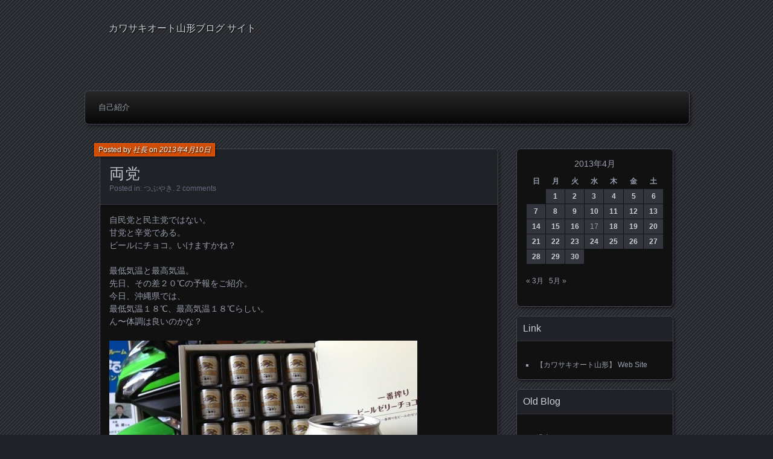

--- FILE ---
content_type: text/html; charset=UTF-8
request_url: https://blogs.kawasakiauto.com/blog/2013/04/10/%E4%B8%A1%E5%85%9A/
body_size: 47229
content:
<!DOCTYPE html>
<!--[if IE 7]>
<html id="ie7" lang="ja"
	prefix="og: https://ogp.me/ns#" >
<![endif]-->
<!--[if IE 8]>
<html id="ie8" lang="ja"
	prefix="og: https://ogp.me/ns#" >
<![endif]-->
<!--[if !(IE 7) | !(IE 8) ]><!-->
<html lang="ja"
	prefix="og: https://ogp.me/ns#" >
<!--<![endif]-->
<head>
	<meta charset="UTF-8" />
	
	<link rel="profile" href="http://gmpg.org/xfn/11" />
	<link rel="pingback" href="https://blogs.kawasakiauto.com/xmlrpc.php" />
	<!--[if lt IE 9]>
	<script src="https://blogs.kawasakiauto.com/wp-content/themes/parament/js/html5.js" type="text/javascript"></script>
	<![endif]-->
	
		<!-- All in One SEO 4.1.5.3 -->
		<title>両党 |</title>
		<meta name="description" content="自民党と民主党ではない。 甘党と辛党である。 ビールにチョコ。いけますかね？ 最低気温と最高気温。 先日、その差２０℃の予報をご紹介。 今日、沖縄県では、 最低気温１８℃、最高気温１８℃らしい。 ん〜体調は良いのかな？" />
		<meta name="robots" content="max-image-preview:large" />
		<link rel="canonical" href="https://blogs.kawasakiauto.com/blog/2013/04/10/%e4%b8%a1%e5%85%9a/" />
		<meta property="og:locale" content="ja_JP" />
		<meta property="og:site_name" content="| カワサキオート山形ブログ サイト" />
		<meta property="og:type" content="article" />
		<meta property="og:title" content="両党 |" />
		<meta property="og:description" content="自民党と民主党ではない。 甘党と辛党である。 ビールにチョコ。いけますかね？ 最低気温と最高気温。 先日、その差２０℃の予報をご紹介。 今日、沖縄県では、 最低気温１８℃、最高気温１８℃らしい。 ん〜体調は良いのかな？" />
		<meta property="og:url" content="https://blogs.kawasakiauto.com/blog/2013/04/10/%e4%b8%a1%e5%85%9a/" />
		<meta property="article:published_time" content="2013-04-09T22:37:40+00:00" />
		<meta property="article:modified_time" content="2013-04-09T22:37:40+00:00" />
		<meta name="twitter:card" content="summary" />
		<meta name="twitter:domain" content="blogs.kawasakiauto.com" />
		<meta name="twitter:title" content="両党 |" />
		<meta name="twitter:description" content="自民党と民主党ではない。 甘党と辛党である。 ビールにチョコ。いけますかね？ 最低気温と最高気温。 先日、その差２０℃の予報をご紹介。 今日、沖縄県では、 最低気温１８℃、最高気温１８℃らしい。 ん〜体調は良いのかな？" />
		<script type="application/ld+json" class="aioseo-schema">
			{"@context":"https:\/\/schema.org","@graph":[{"@type":"WebSite","@id":"https:\/\/blogs.kawasakiauto.com\/#website","url":"https:\/\/blogs.kawasakiauto.com\/","description":"\u30ab\u30ef\u30b5\u30ad\u30aa\u30fc\u30c8\u5c71\u5f62\u30d6\u30ed\u30b0 \u30b5\u30a4\u30c8","inLanguage":"ja","publisher":{"@id":"https:\/\/blogs.kawasakiauto.com\/#organization"}},{"@type":"Organization","@id":"https:\/\/blogs.kawasakiauto.com\/#organization","url":"https:\/\/blogs.kawasakiauto.com\/"},{"@type":"BreadcrumbList","@id":"https:\/\/blogs.kawasakiauto.com\/blog\/2013\/04\/10\/%e4%b8%a1%e5%85%9a\/#breadcrumblist","itemListElement":[{"@type":"ListItem","@id":"https:\/\/blogs.kawasakiauto.com\/#listItem","position":1,"item":{"@type":"WebPage","@id":"https:\/\/blogs.kawasakiauto.com\/","name":"\u30db\u30fc\u30e0","description":"\u7686\u3055\u3093\u306e\u300c\u30d0\u30a4\u30af\u30e9\u30a4\u30d5\u300d\u306f\u304a\u4efb\u305b\u304f\u3060\u3055\u3044\uff01 \u5f53\u5e97\u3067\u306f\u3001\u300c\u304a\u5ba2\u3055\u307e\u3068\u697d\u3057\u304f\u30fb\u904a\u3076\u30fb\u8a9e\u308b\u300d\u3092\u30e2\u30c3\u30c8\u30fc\u306b\u65e5\u591c\u596e\u95d8\u3057\u3066\u304a\u308a\u307e\u3059\u3002","url":"https:\/\/blogs.kawasakiauto.com\/"},"nextItem":"https:\/\/blogs.kawasakiauto.com\/blog\/2013\/#listItem"},{"@type":"ListItem","@id":"https:\/\/blogs.kawasakiauto.com\/blog\/2013\/#listItem","position":2,"item":{"@type":"WebPage","@id":"https:\/\/blogs.kawasakiauto.com\/blog\/2013\/","name":"2013","url":"https:\/\/blogs.kawasakiauto.com\/blog\/2013\/"},"nextItem":"https:\/\/blogs.kawasakiauto.com\/blog\/2013\/04\/#listItem","previousItem":"https:\/\/blogs.kawasakiauto.com\/#listItem"},{"@type":"ListItem","@id":"https:\/\/blogs.kawasakiauto.com\/blog\/2013\/04\/#listItem","position":3,"item":{"@type":"WebPage","@id":"https:\/\/blogs.kawasakiauto.com\/blog\/2013\/04\/","name":"April","url":"https:\/\/blogs.kawasakiauto.com\/blog\/2013\/04\/"},"nextItem":"https:\/\/blogs.kawasakiauto.com\/blog\/2013\/04\/10\/#listItem","previousItem":"https:\/\/blogs.kawasakiauto.com\/blog\/2013\/#listItem"},{"@type":"ListItem","@id":"https:\/\/blogs.kawasakiauto.com\/blog\/2013\/04\/10\/#listItem","position":4,"item":{"@type":"WebPage","@id":"https:\/\/blogs.kawasakiauto.com\/blog\/2013\/04\/10\/","name":"9","url":"https:\/\/blogs.kawasakiauto.com\/blog\/2013\/04\/10\/"},"nextItem":"https:\/\/blogs.kawasakiauto.com\/blog\/2013\/04\/10\/%e4%b8%a1%e5%85%9a\/#listItem","previousItem":"https:\/\/blogs.kawasakiauto.com\/blog\/2013\/04\/#listItem"},{"@type":"ListItem","@id":"https:\/\/blogs.kawasakiauto.com\/blog\/2013\/04\/10\/%e4%b8%a1%e5%85%9a\/#listItem","position":5,"item":{"@type":"WebPage","@id":"https:\/\/blogs.kawasakiauto.com\/blog\/2013\/04\/10\/%e4%b8%a1%e5%85%9a\/","name":"\u4e21\u515a","description":"\u81ea\u6c11\u515a\u3068\u6c11\u4e3b\u515a\u3067\u306f\u306a\u3044\u3002 \u7518\u515a\u3068\u8f9b\u515a\u3067\u3042\u308b\u3002 \u30d3\u30fc\u30eb\u306b\u30c1\u30e7\u30b3\u3002\u3044\u3051\u307e\u3059\u304b\u306d\uff1f \u6700\u4f4e\u6c17\u6e29\u3068\u6700\u9ad8\u6c17\u6e29\u3002 \u5148\u65e5\u3001\u305d\u306e\u5dee\uff12\uff10\u2103\u306e\u4e88\u5831\u3092\u3054\u7d39\u4ecb\u3002 \u4eca\u65e5\u3001\u6c96\u7e04\u770c\u3067\u306f\u3001 \u6700\u4f4e\u6c17\u6e29\uff11\uff18\u2103\u3001\u6700\u9ad8\u6c17\u6e29\uff11\uff18\u2103\u3089\u3057\u3044\u3002 \u3093\u301c\u4f53\u8abf\u306f\u826f\u3044\u306e\u304b\u306a\uff1f","url":"https:\/\/blogs.kawasakiauto.com\/blog\/2013\/04\/10\/%e4%b8%a1%e5%85%9a\/"},"previousItem":"https:\/\/blogs.kawasakiauto.com\/blog\/2013\/04\/10\/#listItem"}]},{"@type":"Person","@id":"https:\/\/blogs.kawasakiauto.com\/blog\/author\/hagihara\/#author","url":"https:\/\/blogs.kawasakiauto.com\/blog\/author\/hagihara\/","name":"\u793e\u9577","image":{"@type":"ImageObject","@id":"https:\/\/blogs.kawasakiauto.com\/blog\/2013\/04\/10\/%e4%b8%a1%e5%85%9a\/#authorImage","url":"https:\/\/secure.gravatar.com\/avatar\/99543a3841a4b35a10f2fb165a5fa345?s=96&d=mm&r=g","width":96,"height":96,"caption":"\u793e\u9577"}},{"@type":"WebPage","@id":"https:\/\/blogs.kawasakiauto.com\/blog\/2013\/04\/10\/%e4%b8%a1%e5%85%9a\/#webpage","url":"https:\/\/blogs.kawasakiauto.com\/blog\/2013\/04\/10\/%e4%b8%a1%e5%85%9a\/","name":"\u4e21\u515a |","description":"\u81ea\u6c11\u515a\u3068\u6c11\u4e3b\u515a\u3067\u306f\u306a\u3044\u3002 \u7518\u515a\u3068\u8f9b\u515a\u3067\u3042\u308b\u3002 \u30d3\u30fc\u30eb\u306b\u30c1\u30e7\u30b3\u3002\u3044\u3051\u307e\u3059\u304b\u306d\uff1f \u6700\u4f4e\u6c17\u6e29\u3068\u6700\u9ad8\u6c17\u6e29\u3002 \u5148\u65e5\u3001\u305d\u306e\u5dee\uff12\uff10\u2103\u306e\u4e88\u5831\u3092\u3054\u7d39\u4ecb\u3002 \u4eca\u65e5\u3001\u6c96\u7e04\u770c\u3067\u306f\u3001 \u6700\u4f4e\u6c17\u6e29\uff11\uff18\u2103\u3001\u6700\u9ad8\u6c17\u6e29\uff11\uff18\u2103\u3089\u3057\u3044\u3002 \u3093\u301c\u4f53\u8abf\u306f\u826f\u3044\u306e\u304b\u306a\uff1f","inLanguage":"ja","isPartOf":{"@id":"https:\/\/blogs.kawasakiauto.com\/#website"},"breadcrumb":{"@id":"https:\/\/blogs.kawasakiauto.com\/blog\/2013\/04\/10\/%e4%b8%a1%e5%85%9a\/#breadcrumblist"},"author":"https:\/\/blogs.kawasakiauto.com\/blog\/author\/hagihara\/#author","creator":"https:\/\/blogs.kawasakiauto.com\/blog\/author\/hagihara\/#author","datePublished":"2013-04-09T22:37:40+09:00","dateModified":"2013-04-09T22:37:40+09:00"},{"@type":"Article","@id":"https:\/\/blogs.kawasakiauto.com\/blog\/2013\/04\/10\/%e4%b8%a1%e5%85%9a\/#article","name":"\u4e21\u515a |","description":"\u81ea\u6c11\u515a\u3068\u6c11\u4e3b\u515a\u3067\u306f\u306a\u3044\u3002 \u7518\u515a\u3068\u8f9b\u515a\u3067\u3042\u308b\u3002 \u30d3\u30fc\u30eb\u306b\u30c1\u30e7\u30b3\u3002\u3044\u3051\u307e\u3059\u304b\u306d\uff1f \u6700\u4f4e\u6c17\u6e29\u3068\u6700\u9ad8\u6c17\u6e29\u3002 \u5148\u65e5\u3001\u305d\u306e\u5dee\uff12\uff10\u2103\u306e\u4e88\u5831\u3092\u3054\u7d39\u4ecb\u3002 \u4eca\u65e5\u3001\u6c96\u7e04\u770c\u3067\u306f\u3001 \u6700\u4f4e\u6c17\u6e29\uff11\uff18\u2103\u3001\u6700\u9ad8\u6c17\u6e29\uff11\uff18\u2103\u3089\u3057\u3044\u3002 \u3093\u301c\u4f53\u8abf\u306f\u826f\u3044\u306e\u304b\u306a\uff1f","inLanguage":"ja","headline":"\u4e21\u515a","author":{"@id":"https:\/\/blogs.kawasakiauto.com\/blog\/author\/hagihara\/#author"},"publisher":{"@id":"https:\/\/blogs.kawasakiauto.com\/#organization"},"datePublished":"2013-04-09T22:37:40+09:00","dateModified":"2013-04-09T22:37:40+09:00","commentCount":2,"articleSection":"\u3064\u3076\u3084\u304d","mainEntityOfPage":{"@id":"https:\/\/blogs.kawasakiauto.com\/blog\/2013\/04\/10\/%e4%b8%a1%e5%85%9a\/#webpage"},"isPartOf":{"@id":"https:\/\/blogs.kawasakiauto.com\/blog\/2013\/04\/10\/%e4%b8%a1%e5%85%9a\/#webpage"},"image":{"@type":"ImageObject","@id":"https:\/\/blogs.kawasakiauto.com\/#articleImage","url":"https:\/\/blogs.kawasakiauto.com\/wp-content\/uploads\/20130410-074257.jpg","width":510,"height":383}}]}
		</script>
		<!-- All in One SEO -->

<link rel='dns-prefetch' href='//s.w.org' />
<link rel="alternate" type="application/rss+xml" title=" &raquo; フィード" href="https://blogs.kawasakiauto.com/feed/" />
<link rel="alternate" type="application/rss+xml" title=" &raquo; コメントフィード" href="https://blogs.kawasakiauto.com/comments/feed/" />
<link rel="alternate" type="application/rss+xml" title=" &raquo; 両党 のコメントのフィード" href="https://blogs.kawasakiauto.com/blog/2013/04/10/%e4%b8%a1%e5%85%9a/feed/" />
		<script type="text/javascript">
			window._wpemojiSettings = {"baseUrl":"https:\/\/s.w.org\/images\/core\/emoji\/13.1.0\/72x72\/","ext":".png","svgUrl":"https:\/\/s.w.org\/images\/core\/emoji\/13.1.0\/svg\/","svgExt":".svg","source":{"concatemoji":"https:\/\/blogs.kawasakiauto.com\/wp-includes\/js\/wp-emoji-release.min.js"}};
			!function(e,a,t){var n,r,o,i=a.createElement("canvas"),p=i.getContext&&i.getContext("2d");function s(e,t){var a=String.fromCharCode;p.clearRect(0,0,i.width,i.height),p.fillText(a.apply(this,e),0,0);e=i.toDataURL();return p.clearRect(0,0,i.width,i.height),p.fillText(a.apply(this,t),0,0),e===i.toDataURL()}function c(e){var t=a.createElement("script");t.src=e,t.defer=t.type="text/javascript",a.getElementsByTagName("head")[0].appendChild(t)}for(o=Array("flag","emoji"),t.supports={everything:!0,everythingExceptFlag:!0},r=0;r<o.length;r++)t.supports[o[r]]=function(e){if(!p||!p.fillText)return!1;switch(p.textBaseline="top",p.font="600 32px Arial",e){case"flag":return s([127987,65039,8205,9895,65039],[127987,65039,8203,9895,65039])?!1:!s([55356,56826,55356,56819],[55356,56826,8203,55356,56819])&&!s([55356,57332,56128,56423,56128,56418,56128,56421,56128,56430,56128,56423,56128,56447],[55356,57332,8203,56128,56423,8203,56128,56418,8203,56128,56421,8203,56128,56430,8203,56128,56423,8203,56128,56447]);case"emoji":return!s([10084,65039,8205,55357,56613],[10084,65039,8203,55357,56613])}return!1}(o[r]),t.supports.everything=t.supports.everything&&t.supports[o[r]],"flag"!==o[r]&&(t.supports.everythingExceptFlag=t.supports.everythingExceptFlag&&t.supports[o[r]]);t.supports.everythingExceptFlag=t.supports.everythingExceptFlag&&!t.supports.flag,t.DOMReady=!1,t.readyCallback=function(){t.DOMReady=!0},t.supports.everything||(n=function(){t.readyCallback()},a.addEventListener?(a.addEventListener("DOMContentLoaded",n,!1),e.addEventListener("load",n,!1)):(e.attachEvent("onload",n),a.attachEvent("onreadystatechange",function(){"complete"===a.readyState&&t.readyCallback()})),(n=t.source||{}).concatemoji?c(n.concatemoji):n.wpemoji&&n.twemoji&&(c(n.twemoji),c(n.wpemoji)))}(window,document,window._wpemojiSettings);
		</script>
		<style type="text/css">
img.wp-smiley,
img.emoji {
	display: inline !important;
	border: none !important;
	box-shadow: none !important;
	height: 1em !important;
	width: 1em !important;
	margin: 0 .07em !important;
	vertical-align: -0.1em !important;
	background: none !important;
	padding: 0 !important;
}
</style>
	<link rel='stylesheet' id='wp-block-library-css'  href='https://blogs.kawasakiauto.com/wp-includes/css/dist/block-library/style.min.css' type='text/css' media='all' />
<link rel='stylesheet' id='responsive-lightbox-prettyphoto-css'  href='https://blogs.kawasakiauto.com/wp-content/plugins/responsive-lightbox/assets/prettyphoto/prettyPhoto.min.css' type='text/css' media='all' />
<link rel='stylesheet' id='parament-css'  href='https://blogs.kawasakiauto.com/wp-content/themes/parament/style.css' type='text/css' media='all' />
<script type='text/javascript' src='https://blogs.kawasakiauto.com/wp-includes/js/jquery/jquery.min.js' id='jquery-core-js'></script>
<script type='text/javascript' src='https://blogs.kawasakiauto.com/wp-includes/js/jquery/jquery-migrate.min.js' id='jquery-migrate-js'></script>
<script type='text/javascript' src='https://blogs.kawasakiauto.com/wp-content/plugins/responsive-lightbox/assets/prettyphoto/jquery.prettyPhoto.min.js' id='responsive-lightbox-prettyphoto-js'></script>
<script type='text/javascript' src='https://blogs.kawasakiauto.com/wp-includes/js/underscore.min.js' id='underscore-js'></script>
<script type='text/javascript' src='https://blogs.kawasakiauto.com/wp-content/plugins/responsive-lightbox/assets/infinitescroll/infinite-scroll.pkgd.min.js' id='responsive-lightbox-infinite-scroll-js'></script>
<script type='text/javascript' id='responsive-lightbox-js-extra'>
/* <![CDATA[ */
var rlArgs = {"script":"prettyphoto","selector":"lightbox","customEvents":"","activeGalleries":"1","animationSpeed":"normal","slideshow":"0","slideshowDelay":"5000","slideshowAutoplay":"0","opacity":"0.75","showTitle":"1","allowResize":"1","allowExpand":"1","width":"1080","height":"720","separator":"\/","theme":"pp_default","horizontalPadding":"20","hideFlash":"0","wmode":"opaque","videoAutoplay":"0","modal":"0","deeplinking":"0","overlayGallery":"1","keyboardShortcuts":"1","social":"0","woocommerce_gallery":"0","ajaxurl":"https:\/\/blogs.kawasakiauto.com\/wp-admin\/admin-ajax.php","nonce":"7c37615aea"};
/* ]]> */
</script>
<script type='text/javascript' src='https://blogs.kawasakiauto.com/wp-content/plugins/responsive-lightbox/js/front.js' id='responsive-lightbox-js'></script>
<link rel="https://api.w.org/" href="https://blogs.kawasakiauto.com/wp-json/" /><link rel="alternate" type="application/json" href="https://blogs.kawasakiauto.com/wp-json/wp/v2/posts/6040" /><link rel="EditURI" type="application/rsd+xml" title="RSD" href="https://blogs.kawasakiauto.com/xmlrpc.php?rsd" />
<link rel="wlwmanifest" type="application/wlwmanifest+xml" href="https://blogs.kawasakiauto.com/wp-includes/wlwmanifest.xml" /> 
<meta name="generator" content="WordPress 5.8.12" />
<link rel='shortlink' href='https://blogs.kawasakiauto.com/?p=6040' />
<link rel="alternate" type="application/json+oembed" href="https://blogs.kawasakiauto.com/wp-json/oembed/1.0/embed?url=https%3A%2F%2Fblogs.kawasakiauto.com%2Fblog%2F2013%2F04%2F10%2F%25e4%25b8%25a1%25e5%2585%259a%2F" />
<link rel="alternate" type="text/xml+oembed" href="https://blogs.kawasakiauto.com/wp-json/oembed/1.0/embed?url=https%3A%2F%2Fblogs.kawasakiauto.com%2Fblog%2F2013%2F04%2F10%2F%25e4%25b8%25a1%25e5%2585%259a%2F&#038;format=xml" />
<style data-context="foundation-flickity-css">/*! Flickity v2.0.2
http://flickity.metafizzy.co
---------------------------------------------- */.flickity-enabled{position:relative}.flickity-enabled:focus{outline:0}.flickity-viewport{overflow:hidden;position:relative;height:100%}.flickity-slider{position:absolute;width:100%;height:100%}.flickity-enabled.is-draggable{-webkit-tap-highlight-color:transparent;tap-highlight-color:transparent;-webkit-user-select:none;-moz-user-select:none;-ms-user-select:none;user-select:none}.flickity-enabled.is-draggable .flickity-viewport{cursor:move;cursor:-webkit-grab;cursor:grab}.flickity-enabled.is-draggable .flickity-viewport.is-pointer-down{cursor:-webkit-grabbing;cursor:grabbing}.flickity-prev-next-button{position:absolute;top:50%;width:44px;height:44px;border:none;border-radius:50%;background:#fff;background:hsla(0,0%,100%,.75);cursor:pointer;-webkit-transform:translateY(-50%);transform:translateY(-50%)}.flickity-prev-next-button:hover{background:#fff}.flickity-prev-next-button:focus{outline:0;box-shadow:0 0 0 5px #09f}.flickity-prev-next-button:active{opacity:.6}.flickity-prev-next-button.previous{left:10px}.flickity-prev-next-button.next{right:10px}.flickity-rtl .flickity-prev-next-button.previous{left:auto;right:10px}.flickity-rtl .flickity-prev-next-button.next{right:auto;left:10px}.flickity-prev-next-button:disabled{opacity:.3;cursor:auto}.flickity-prev-next-button svg{position:absolute;left:20%;top:20%;width:60%;height:60%}.flickity-prev-next-button .arrow{fill:#333}.flickity-page-dots{position:absolute;width:100%;bottom:-25px;padding:0;margin:0;list-style:none;text-align:center;line-height:1}.flickity-rtl .flickity-page-dots{direction:rtl}.flickity-page-dots .dot{display:inline-block;width:10px;height:10px;margin:0 8px;background:#333;border-radius:50%;opacity:.25;cursor:pointer}.flickity-page-dots .dot.is-selected{opacity:1}</style><style data-context="foundation-slideout-css">.slideout-menu{position:fixed;left:0;top:0;bottom:0;right:auto;z-index:0;width:256px;overflow-y:auto;-webkit-overflow-scrolling:touch;display:none}.slideout-menu.pushit-right{left:auto;right:0}.slideout-panel{position:relative;z-index:1;will-change:transform}.slideout-open,.slideout-open .slideout-panel,.slideout-open body{overflow:hidden}.slideout-open .slideout-menu{display:block}.pushit{display:none}</style><style type="text/css">.recentcomments a{display:inline !important;padding:0 !important;margin:0 !important;}</style><style>.ios7.web-app-mode.has-fixed header{ background-color: rgba(3,122,221,.88);}</style></head>

<body class="post-template-default single single-post postid-6040 single-format-standard">

<div id="page-wrap" class="contain">
	<header id="branding" role="banner">
		<h1 id="site-title"><a href="https://blogs.kawasakiauto.com"></a></h1>
					<h2 id="site-description">カワサキオート山形ブログ サイト</h2>		
			</header><!-- #branding -->

	<nav id="menu" role="navigation"><div id="primary-menu" class="menu"><ul>
<li class="page_item page-item-2"><a href="https://blogs.kawasakiauto.com/about/">自己紹介</a></li>
</ul></div>
</nav>
<div id="container" class="contain">
	<div id="main" role="main">
													
<article id="post-6040" class="contain post-6040 post type-post status-publish format-standard hentry category-mutter has-byline">

	<div class="title">
					<h2 class="entry-title">両党</h2>				<div class="entry-byline">
			<span>Posted by <a href="https://blogs.kawasakiauto.com/blog/author/hagihara/" title="View all posts by 社長">社長</a> on <a href="https://blogs.kawasakiauto.com/blog/2013/04/10/%e4%b8%a1%e5%85%9a/">2013年4月10日</a></span>
					</div>

		<div class="entry-meta">
						Posted in: <a href="https://blogs.kawasakiauto.com/blog/category/mutter/" rel="category tag">つぶやき</a>.			
			
							<span class="comments"><a href="https://blogs.kawasakiauto.com/blog/2013/04/10/%e4%b8%a1%e5%85%9a/#comments">2 comments</a></span>
					</div><!-- entry-meta -->

	</div><!-- end title -->

	<div class="entry-content">
		<p>自民党と民主党ではない。<br />
甘党と辛党である。<br />
ビールにチョコ。いけますかね？</p>
<p>最低気温と最高気温。<br />
先日、その差２０℃の予報をご紹介。<br />
今日、沖縄県では、<br />
最低気温１８℃、最高気温１８℃らしい。<br />
ん〜体調は良いのかな？</p>
<p><a href="https://blogs.kawasakiauto.com/wp-content/uploads/20130410-074257.jpg" data-rel="lightbox-image-0" data-rl_title="" data-rl_caption="" title=""><img src="https://blogs.kawasakiauto.com/wp-content/uploads/20130410-074257.jpg" alt="20130410-074257.jpg" class="alignnone size-full" /></a></p>
	</div>

		<nav id="post-nav" class="contain">
		<h1 class="assistive-text">Posts navigation</h1>
		<div class="nav-older">&larr; <a href="https://blogs.kawasakiauto.com/blog/2013/04/09/%e7%8f%8d%e8%bb%8a/" rel="prev">珍車</a></div>		<div class="nav-newer"><a href="https://blogs.kawasakiauto.com/blog/2013/04/11/%e9%87%8d%e3%81%8f/" rel="next">重く</a> &rarr;</div>	</nav>
	
</article>				
<div id="comments">

			<h2 id="comments-title">2 comments on &ldquo;<span>両党</span>&rdquo;</h2>

		<ol class="commentlist">
				<li class="comment even thread-even depth-1" id="li-comment-63">
		<article id="comment-63" class="contain">
			<footer class="comment-meta contain vcard">

				<img alt='' src='https://secure.gravatar.com/avatar/?s=40&#038;d=mm&#038;r=g' srcset='https://secure.gravatar.com/avatar/?s=80&#038;d=mm&#038;r=g 2x' class='avatar avatar-40 photo avatar-default' height='40' width='40' loading='lazy'/>
				<div class="comment-author">
				<span class="fn">え〇〇と</span> on <a href="https://blogs.kawasakiauto.com/blog/2013/04/10/%e4%b8%a1%e5%85%9a/#comment-63"><time pubdate datetime="2013-04-10T11:52:47+09:00">2013年4月10日 at 11:52 AM</time></a> said:
									</div><!-- .comment-author -->

				
			</footer><!-- .vcard -->

			<div class="comment-content"><p>両刀のえのも党でございます。</p>
</div>

			<div class="reply contain">
				<a rel='nofollow' class='comment-reply-link' href='https://blogs.kawasakiauto.com/blog/2013/04/10/%e4%b8%a1%e5%85%9a/?replytocom=63#respond' data-commentid="63" data-postid="6040" data-belowelement="comment-63" data-respondelement="respond" data-replyto="え〇〇と に返信" aria-label='え〇〇と に返信'>Reply</a>			</div><!-- .reply -->
		</article><!-- #comment-## -->

	</li><!-- #comment-## -->
	<li class="comment odd alt thread-odd thread-alt depth-1" id="li-comment-64">
		<article id="comment-64" class="contain">
			<footer class="comment-meta contain vcard">

				<img alt='' src='https://secure.gravatar.com/avatar/99543a3841a4b35a10f2fb165a5fa345?s=40&#038;d=mm&#038;r=g' srcset='https://secure.gravatar.com/avatar/99543a3841a4b35a10f2fb165a5fa345?s=80&#038;d=mm&#038;r=g 2x' class='avatar avatar-40 photo' height='40' width='40' loading='lazy'/>
				<div class="comment-author">
				<span class="fn">しゃちょー</span> on <a href="https://blogs.kawasakiauto.com/blog/2013/04/10/%e4%b8%a1%e5%85%9a/#comment-64"><time pubdate datetime="2013-04-10T23:00:58+09:00">2013年4月10日 at 11:00 PM</time></a> said:
									</div><!-- .comment-author -->

				
			</footer><!-- .vcard -->

			<div class="comment-content"><p>お久。<br />
新しい生活はいかがか？<br />
両刀使い、いわゆるマルチ人間って難しいのね。<br />
家庭も仕事も両刀使いしないと。<br />
がんばれ！<br />
ワタクシにはできませんが。</p>
</div>

			<div class="reply contain">
				<a rel='nofollow' class='comment-reply-link' href='https://blogs.kawasakiauto.com/blog/2013/04/10/%e4%b8%a1%e5%85%9a/?replytocom=64#respond' data-commentid="64" data-postid="6040" data-belowelement="comment-64" data-respondelement="respond" data-replyto="しゃちょー に返信" aria-label='しゃちょー に返信'>Reply</a>			</div><!-- .reply -->
		</article><!-- #comment-## -->

	</li><!-- #comment-## -->
		</ol>

			
				<div id="respond" class="comment-respond">
		<h3 id="reply-title" class="comment-reply-title">コメントを残す <small><a rel="nofollow" id="cancel-comment-reply-link" href="/blog/2013/04/10/%E4%B8%A1%E5%85%9A/#respond" style="display:none;">コメントをキャンセル</a></small></h3><form action="https://blogs.kawasakiauto.com/wp-comments-post.php" method="post" id="commentform" class="comment-form"><p class="comment-notes"><span id="email-notes">メールアドレスが公開されることはありません。</span> <span class="required">*</span> が付いている欄は必須項目です</p><p class="comment-form-comment"><label for="comment">コメント</label> <textarea id="comment" name="comment" cols="45" rows="8" maxlength="65525" required="required"></textarea></p><p class="comment-form-author"><label for="author">名前 <span class="required">*</span></label> <input id="author" name="author" type="text" value="" size="30" maxlength="245" required='required' /></p>
<p class="comment-form-email"><label for="email">メール <span class="required">*</span></label> <input id="email" name="email" type="text" value="" size="30" maxlength="100" aria-describedby="email-notes" required='required' /></p>
<p class="comment-form-url"><label for="url">サイト</label> <input id="url" name="url" type="text" value="" size="30" maxlength="200" /></p>
<p class="comment-form-cookies-consent"><input id="wp-comment-cookies-consent" name="wp-comment-cookies-consent" type="checkbox" value="yes" /> <label for="wp-comment-cookies-consent">次回のコメントで使用するためブラウザーに自分の名前、メールアドレス、サイトを保存する。</label></p>
<p class="form-submit"><input name="submit" type="submit" id="submit" class="submit" value="コメントを送信" /> <input type='hidden' name='comment_post_ID' value='6040' id='comment_post_ID' />
<input type='hidden' name='comment_parent' id='comment_parent' value='0' />
</p><p style="display: none;"><input type="hidden" id="akismet_comment_nonce" name="akismet_comment_nonce" value="8512c50de6" /></p><input type="hidden" id="_wpnonce" name="_wpnonce" value="51034501db" /><p style="display: none !important;"><label>&#916;<textarea name="ak_hp_textarea" cols="45" rows="8" maxlength="100"></textarea></label><input type="hidden" id="ak_js_1" name="ak_js" value="34"/><script>document.getElementById( "ak_js_1" ).setAttribute( "value", ( new Date() ).getTime() );</script></p><p class="tsa_param_field_tsa_" style="display:none;">email confirm<span class="required">*</span><input type="text" name="tsa_email_param_field___" id="tsa_email_param_field___" size="30" value="" />
	</p><p class="tsa_param_field_tsa_2" style="display:none;">post date<span class="required">*</span><input type="text" name="tsa_param_field_tsa_3" id="tsa_param_field_tsa_3" size="30" value="2026-01-25 12:49:19" />
	</p><p id="throwsSpamAway">日本語が含まれない投稿は無視されますのでご注意ください。（スパム対策）</p></form>	</div><!-- #respond -->
		
</div><!-- #comments -->						</div><!-- end main -->

	<ul id="sidebar" role="complementary">
	<li id="calendar-2" class="widget widget_calendar"><div id="calendar_wrap" class="calendar_wrap"><table id="wp-calendar" class="wp-calendar-table">
	<caption>2013年4月</caption>
	<thead>
	<tr>
		<th scope="col" title="日曜日">日</th>
		<th scope="col" title="月曜日">月</th>
		<th scope="col" title="火曜日">火</th>
		<th scope="col" title="水曜日">水</th>
		<th scope="col" title="木曜日">木</th>
		<th scope="col" title="金曜日">金</th>
		<th scope="col" title="土曜日">土</th>
	</tr>
	</thead>
	<tbody>
	<tr>
		<td colspan="1" class="pad">&nbsp;</td><td><a href="https://blogs.kawasakiauto.com/blog/2013/04/01/" aria-label="2013年4月1日 に投稿を公開">1</a></td><td><a href="https://blogs.kawasakiauto.com/blog/2013/04/02/" aria-label="2013年4月2日 に投稿を公開">2</a></td><td><a href="https://blogs.kawasakiauto.com/blog/2013/04/03/" aria-label="2013年4月3日 に投稿を公開">3</a></td><td><a href="https://blogs.kawasakiauto.com/blog/2013/04/04/" aria-label="2013年4月4日 に投稿を公開">4</a></td><td><a href="https://blogs.kawasakiauto.com/blog/2013/04/05/" aria-label="2013年4月5日 に投稿を公開">5</a></td><td><a href="https://blogs.kawasakiauto.com/blog/2013/04/06/" aria-label="2013年4月6日 に投稿を公開">6</a></td>
	</tr>
	<tr>
		<td><a href="https://blogs.kawasakiauto.com/blog/2013/04/07/" aria-label="2013年4月7日 に投稿を公開">7</a></td><td><a href="https://blogs.kawasakiauto.com/blog/2013/04/08/" aria-label="2013年4月8日 に投稿を公開">8</a></td><td><a href="https://blogs.kawasakiauto.com/blog/2013/04/09/" aria-label="2013年4月9日 に投稿を公開">9</a></td><td><a href="https://blogs.kawasakiauto.com/blog/2013/04/10/" aria-label="2013年4月10日 に投稿を公開">10</a></td><td><a href="https://blogs.kawasakiauto.com/blog/2013/04/11/" aria-label="2013年4月11日 に投稿を公開">11</a></td><td><a href="https://blogs.kawasakiauto.com/blog/2013/04/12/" aria-label="2013年4月12日 に投稿を公開">12</a></td><td><a href="https://blogs.kawasakiauto.com/blog/2013/04/13/" aria-label="2013年4月13日 に投稿を公開">13</a></td>
	</tr>
	<tr>
		<td><a href="https://blogs.kawasakiauto.com/blog/2013/04/14/" aria-label="2013年4月14日 に投稿を公開">14</a></td><td><a href="https://blogs.kawasakiauto.com/blog/2013/04/15/" aria-label="2013年4月15日 に投稿を公開">15</a></td><td><a href="https://blogs.kawasakiauto.com/blog/2013/04/16/" aria-label="2013年4月16日 に投稿を公開">16</a></td><td>17</td><td><a href="https://blogs.kawasakiauto.com/blog/2013/04/18/" aria-label="2013年4月18日 に投稿を公開">18</a></td><td><a href="https://blogs.kawasakiauto.com/blog/2013/04/19/" aria-label="2013年4月19日 に投稿を公開">19</a></td><td><a href="https://blogs.kawasakiauto.com/blog/2013/04/20/" aria-label="2013年4月20日 に投稿を公開">20</a></td>
	</tr>
	<tr>
		<td><a href="https://blogs.kawasakiauto.com/blog/2013/04/21/" aria-label="2013年4月21日 に投稿を公開">21</a></td><td><a href="https://blogs.kawasakiauto.com/blog/2013/04/22/" aria-label="2013年4月22日 に投稿を公開">22</a></td><td><a href="https://blogs.kawasakiauto.com/blog/2013/04/23/" aria-label="2013年4月23日 に投稿を公開">23</a></td><td><a href="https://blogs.kawasakiauto.com/blog/2013/04/24/" aria-label="2013年4月24日 に投稿を公開">24</a></td><td><a href="https://blogs.kawasakiauto.com/blog/2013/04/25/" aria-label="2013年4月25日 に投稿を公開">25</a></td><td><a href="https://blogs.kawasakiauto.com/blog/2013/04/26/" aria-label="2013年4月26日 に投稿を公開">26</a></td><td><a href="https://blogs.kawasakiauto.com/blog/2013/04/27/" aria-label="2013年4月27日 に投稿を公開">27</a></td>
	</tr>
	<tr>
		<td><a href="https://blogs.kawasakiauto.com/blog/2013/04/28/" aria-label="2013年4月28日 に投稿を公開">28</a></td><td><a href="https://blogs.kawasakiauto.com/blog/2013/04/29/" aria-label="2013年4月29日 に投稿を公開">29</a></td><td><a href="https://blogs.kawasakiauto.com/blog/2013/04/30/" aria-label="2013年4月30日 に投稿を公開">30</a></td>
		<td class="pad" colspan="4">&nbsp;</td>
	</tr>
	</tbody>
	</table><nav aria-label="前と次の月" class="wp-calendar-nav">
		<span class="wp-calendar-nav-prev"><a href="https://blogs.kawasakiauto.com/blog/2013/03/">&laquo; 3月</a></span>
		<span class="pad">&nbsp;</span>
		<span class="wp-calendar-nav-next"><a href="https://blogs.kawasakiauto.com/blog/2013/05/">5月 &raquo;</a></span>
	</nav></div></li><li id="text-2" class="widget widget_text"><h2 class="widget-title">Link</h2>			<div class="textwidget"><ul class='xoxo blogroll'>
<li><a href="http://www.kawasakiauto.com/" title="http://www.kawasakiauto.com/" target="_blank" rel="noopener">【カワサキオート山形】 Web Site</a></li>

	</ul></div>
		</li><li id="text-3" class="widget widget_text"><h2 class="widget-title">Old Blog</h2>			<div class="textwidget"><ul class='xoxo blogroll'>
<li><a href="http://blog.kawasakiauto.com/" target="_blank" rel="noopener">過去のつぶやき・・・（〜2011）</a></li>

	</ul></div>
		</li><li id="recent-comments-2" class="widget widget_recent_comments"><h2 class="widget-title">最近のコメント</h2><ul id="recentcomments"><li class="recentcomments"><a href="https://blogs.kawasakiauto.com/blog/2023/05/11/%e5%a4%a2%e3%81%af/#comment-33491">夢は</a> に <span class="comment-author-link">しゃちょー</span> より</li><li class="recentcomments"><a href="https://blogs.kawasakiauto.com/blog/2023/05/11/%e5%a4%a2%e3%81%af/#comment-33485">夢は</a> に <span class="comment-author-link">2ya</span> より</li><li class="recentcomments"><a href="https://blogs.kawasakiauto.com/blog/2023/01/30/%e5%a4%a7%e4%b8%88%e5%a4%ab%e3%81%a7%e3%81%99%e3%81%8b%ef%bc%9f/#comment-32216">大丈夫ですか？</a> に <span class="comment-author-link">しゃちょー</span> より</li><li class="recentcomments"><a href="https://blogs.kawasakiauto.com/blog/2023/01/30/%e5%a4%a7%e4%b8%88%e5%a4%ab%e3%81%a7%e3%81%99%e3%81%8b%ef%bc%9f/#comment-32201">大丈夫ですか？</a> に <span class="comment-author-link">2ya</span> より</li><li class="recentcomments"><a href="https://blogs.kawasakiauto.com/blog/2023/01/14/%e6%84%9f%e6%83%b3/#comment-32011">感想</a> に <span class="comment-author-link">しゃちょー</span> より</li></ul></li>
		<li id="recent-posts-2" class="widget widget_recent_entries">
		<h2 class="widget-title">最近の投稿</h2>
		<ul>
											<li>
					<a href="https://blogs.kawasakiauto.com/blog/2023/08/19/%e5%be%8c%e6%82%94-2/">後悔</a>
									</li>
											<li>
					<a href="https://blogs.kawasakiauto.com/blog/2023/08/16/%e3%81%a1%e3%82%87%e3%81%84%e7%a7%8b/">ちょい秋</a>
									</li>
											<li>
					<a href="https://blogs.kawasakiauto.com/blog/2023/08/12/%e4%bc%91%e6%97%a5%e3%81%ae%e6%ad%a3%e3%81%97%e3%81%84%e9%81%8e%e3%81%94%e3%81%97%e6%96%b9/">休日の正しい過ごし方</a>
									</li>
											<li>
					<a href="https://blogs.kawasakiauto.com/blog/2023/08/10/%e6%9c%a8%e9%99%b0/">木陰</a>
									</li>
											<li>
					<a href="https://blogs.kawasakiauto.com/blog/2023/08/08/%e4%bc%91%e6%97%a5-4/">休日</a>
									</li>
					</ul>

		</li><li id="archives-2" class="widget widget_archive"><h2 class="widget-title">アーカイブ</h2>
			<ul>
					<li><a href='https://blogs.kawasakiauto.com/blog/2023/08/'>2023年8月</a></li>
	<li><a href='https://blogs.kawasakiauto.com/blog/2023/07/'>2023年7月</a></li>
	<li><a href='https://blogs.kawasakiauto.com/blog/2023/06/'>2023年6月</a></li>
	<li><a href='https://blogs.kawasakiauto.com/blog/2023/05/'>2023年5月</a></li>
	<li><a href='https://blogs.kawasakiauto.com/blog/2023/04/'>2023年4月</a></li>
	<li><a href='https://blogs.kawasakiauto.com/blog/2023/03/'>2023年3月</a></li>
	<li><a href='https://blogs.kawasakiauto.com/blog/2023/02/'>2023年2月</a></li>
	<li><a href='https://blogs.kawasakiauto.com/blog/2023/01/'>2023年1月</a></li>
	<li><a href='https://blogs.kawasakiauto.com/blog/2022/12/'>2022年12月</a></li>
	<li><a href='https://blogs.kawasakiauto.com/blog/2022/11/'>2022年11月</a></li>
	<li><a href='https://blogs.kawasakiauto.com/blog/2022/10/'>2022年10月</a></li>
	<li><a href='https://blogs.kawasakiauto.com/blog/2022/09/'>2022年9月</a></li>
	<li><a href='https://blogs.kawasakiauto.com/blog/2022/08/'>2022年8月</a></li>
	<li><a href='https://blogs.kawasakiauto.com/blog/2022/07/'>2022年7月</a></li>
	<li><a href='https://blogs.kawasakiauto.com/blog/2022/06/'>2022年6月</a></li>
	<li><a href='https://blogs.kawasakiauto.com/blog/2022/05/'>2022年5月</a></li>
	<li><a href='https://blogs.kawasakiauto.com/blog/2022/04/'>2022年4月</a></li>
	<li><a href='https://blogs.kawasakiauto.com/blog/2022/03/'>2022年3月</a></li>
	<li><a href='https://blogs.kawasakiauto.com/blog/2022/02/'>2022年2月</a></li>
	<li><a href='https://blogs.kawasakiauto.com/blog/2022/01/'>2022年1月</a></li>
	<li><a href='https://blogs.kawasakiauto.com/blog/2021/12/'>2021年12月</a></li>
	<li><a href='https://blogs.kawasakiauto.com/blog/2021/11/'>2021年11月</a></li>
	<li><a href='https://blogs.kawasakiauto.com/blog/2021/10/'>2021年10月</a></li>
	<li><a href='https://blogs.kawasakiauto.com/blog/2021/09/'>2021年9月</a></li>
	<li><a href='https://blogs.kawasakiauto.com/blog/2021/08/'>2021年8月</a></li>
	<li><a href='https://blogs.kawasakiauto.com/blog/2021/07/'>2021年7月</a></li>
	<li><a href='https://blogs.kawasakiauto.com/blog/2021/06/'>2021年6月</a></li>
	<li><a href='https://blogs.kawasakiauto.com/blog/2021/05/'>2021年5月</a></li>
	<li><a href='https://blogs.kawasakiauto.com/blog/2021/04/'>2021年4月</a></li>
	<li><a href='https://blogs.kawasakiauto.com/blog/2021/03/'>2021年3月</a></li>
	<li><a href='https://blogs.kawasakiauto.com/blog/2021/02/'>2021年2月</a></li>
	<li><a href='https://blogs.kawasakiauto.com/blog/2021/01/'>2021年1月</a></li>
	<li><a href='https://blogs.kawasakiauto.com/blog/2020/12/'>2020年12月</a></li>
	<li><a href='https://blogs.kawasakiauto.com/blog/2020/11/'>2020年11月</a></li>
	<li><a href='https://blogs.kawasakiauto.com/blog/2020/10/'>2020年10月</a></li>
	<li><a href='https://blogs.kawasakiauto.com/blog/2020/09/'>2020年9月</a></li>
	<li><a href='https://blogs.kawasakiauto.com/blog/2020/08/'>2020年8月</a></li>
	<li><a href='https://blogs.kawasakiauto.com/blog/2020/07/'>2020年7月</a></li>
	<li><a href='https://blogs.kawasakiauto.com/blog/2020/06/'>2020年6月</a></li>
	<li><a href='https://blogs.kawasakiauto.com/blog/2020/05/'>2020年5月</a></li>
	<li><a href='https://blogs.kawasakiauto.com/blog/2020/04/'>2020年4月</a></li>
	<li><a href='https://blogs.kawasakiauto.com/blog/2020/03/'>2020年3月</a></li>
	<li><a href='https://blogs.kawasakiauto.com/blog/2020/02/'>2020年2月</a></li>
	<li><a href='https://blogs.kawasakiauto.com/blog/2020/01/'>2020年1月</a></li>
	<li><a href='https://blogs.kawasakiauto.com/blog/2019/12/'>2019年12月</a></li>
	<li><a href='https://blogs.kawasakiauto.com/blog/2019/11/'>2019年11月</a></li>
	<li><a href='https://blogs.kawasakiauto.com/blog/2019/10/'>2019年10月</a></li>
	<li><a href='https://blogs.kawasakiauto.com/blog/2019/09/'>2019年9月</a></li>
	<li><a href='https://blogs.kawasakiauto.com/blog/2019/08/'>2019年8月</a></li>
	<li><a href='https://blogs.kawasakiauto.com/blog/2019/07/'>2019年7月</a></li>
	<li><a href='https://blogs.kawasakiauto.com/blog/2019/06/'>2019年6月</a></li>
	<li><a href='https://blogs.kawasakiauto.com/blog/2019/05/'>2019年5月</a></li>
	<li><a href='https://blogs.kawasakiauto.com/blog/2019/04/'>2019年4月</a></li>
	<li><a href='https://blogs.kawasakiauto.com/blog/2019/03/'>2019年3月</a></li>
	<li><a href='https://blogs.kawasakiauto.com/blog/2019/02/'>2019年2月</a></li>
	<li><a href='https://blogs.kawasakiauto.com/blog/2019/01/'>2019年1月</a></li>
	<li><a href='https://blogs.kawasakiauto.com/blog/2018/12/'>2018年12月</a></li>
	<li><a href='https://blogs.kawasakiauto.com/blog/2018/11/'>2018年11月</a></li>
	<li><a href='https://blogs.kawasakiauto.com/blog/2018/10/'>2018年10月</a></li>
	<li><a href='https://blogs.kawasakiauto.com/blog/2018/09/'>2018年9月</a></li>
	<li><a href='https://blogs.kawasakiauto.com/blog/2018/08/'>2018年8月</a></li>
	<li><a href='https://blogs.kawasakiauto.com/blog/2018/07/'>2018年7月</a></li>
	<li><a href='https://blogs.kawasakiauto.com/blog/2018/06/'>2018年6月</a></li>
	<li><a href='https://blogs.kawasakiauto.com/blog/2018/05/'>2018年5月</a></li>
	<li><a href='https://blogs.kawasakiauto.com/blog/2018/04/'>2018年4月</a></li>
	<li><a href='https://blogs.kawasakiauto.com/blog/2018/03/'>2018年3月</a></li>
	<li><a href='https://blogs.kawasakiauto.com/blog/2018/02/'>2018年2月</a></li>
	<li><a href='https://blogs.kawasakiauto.com/blog/2018/01/'>2018年1月</a></li>
	<li><a href='https://blogs.kawasakiauto.com/blog/2017/12/'>2017年12月</a></li>
	<li><a href='https://blogs.kawasakiauto.com/blog/2017/11/'>2017年11月</a></li>
	<li><a href='https://blogs.kawasakiauto.com/blog/2017/10/'>2017年10月</a></li>
	<li><a href='https://blogs.kawasakiauto.com/blog/2017/09/'>2017年9月</a></li>
	<li><a href='https://blogs.kawasakiauto.com/blog/2017/08/'>2017年8月</a></li>
	<li><a href='https://blogs.kawasakiauto.com/blog/2017/07/'>2017年7月</a></li>
	<li><a href='https://blogs.kawasakiauto.com/blog/2017/06/'>2017年6月</a></li>
	<li><a href='https://blogs.kawasakiauto.com/blog/2017/05/'>2017年5月</a></li>
	<li><a href='https://blogs.kawasakiauto.com/blog/2017/04/'>2017年4月</a></li>
	<li><a href='https://blogs.kawasakiauto.com/blog/2017/03/'>2017年3月</a></li>
	<li><a href='https://blogs.kawasakiauto.com/blog/2017/02/'>2017年2月</a></li>
	<li><a href='https://blogs.kawasakiauto.com/blog/2017/01/'>2017年1月</a></li>
	<li><a href='https://blogs.kawasakiauto.com/blog/2016/12/'>2016年12月</a></li>
	<li><a href='https://blogs.kawasakiauto.com/blog/2016/11/'>2016年11月</a></li>
	<li><a href='https://blogs.kawasakiauto.com/blog/2016/10/'>2016年10月</a></li>
	<li><a href='https://blogs.kawasakiauto.com/blog/2016/09/'>2016年9月</a></li>
	<li><a href='https://blogs.kawasakiauto.com/blog/2016/08/'>2016年8月</a></li>
	<li><a href='https://blogs.kawasakiauto.com/blog/2016/07/'>2016年7月</a></li>
	<li><a href='https://blogs.kawasakiauto.com/blog/2016/06/'>2016年6月</a></li>
	<li><a href='https://blogs.kawasakiauto.com/blog/2016/05/'>2016年5月</a></li>
	<li><a href='https://blogs.kawasakiauto.com/blog/2016/04/'>2016年4月</a></li>
	<li><a href='https://blogs.kawasakiauto.com/blog/2016/03/'>2016年3月</a></li>
	<li><a href='https://blogs.kawasakiauto.com/blog/2016/02/'>2016年2月</a></li>
	<li><a href='https://blogs.kawasakiauto.com/blog/2016/01/'>2016年1月</a></li>
	<li><a href='https://blogs.kawasakiauto.com/blog/2015/12/'>2015年12月</a></li>
	<li><a href='https://blogs.kawasakiauto.com/blog/2015/11/'>2015年11月</a></li>
	<li><a href='https://blogs.kawasakiauto.com/blog/2015/10/'>2015年10月</a></li>
	<li><a href='https://blogs.kawasakiauto.com/blog/2015/09/'>2015年9月</a></li>
	<li><a href='https://blogs.kawasakiauto.com/blog/2015/08/'>2015年8月</a></li>
	<li><a href='https://blogs.kawasakiauto.com/blog/2015/07/'>2015年7月</a></li>
	<li><a href='https://blogs.kawasakiauto.com/blog/2015/06/'>2015年6月</a></li>
	<li><a href='https://blogs.kawasakiauto.com/blog/2015/05/'>2015年5月</a></li>
	<li><a href='https://blogs.kawasakiauto.com/blog/2015/04/'>2015年4月</a></li>
	<li><a href='https://blogs.kawasakiauto.com/blog/2015/03/'>2015年3月</a></li>
	<li><a href='https://blogs.kawasakiauto.com/blog/2015/02/'>2015年2月</a></li>
	<li><a href='https://blogs.kawasakiauto.com/blog/2015/01/'>2015年1月</a></li>
	<li><a href='https://blogs.kawasakiauto.com/blog/2014/12/'>2014年12月</a></li>
	<li><a href='https://blogs.kawasakiauto.com/blog/2014/11/'>2014年11月</a></li>
	<li><a href='https://blogs.kawasakiauto.com/blog/2014/10/'>2014年10月</a></li>
	<li><a href='https://blogs.kawasakiauto.com/blog/2014/09/'>2014年9月</a></li>
	<li><a href='https://blogs.kawasakiauto.com/blog/2014/08/'>2014年8月</a></li>
	<li><a href='https://blogs.kawasakiauto.com/blog/2014/07/'>2014年7月</a></li>
	<li><a href='https://blogs.kawasakiauto.com/blog/2014/06/'>2014年6月</a></li>
	<li><a href='https://blogs.kawasakiauto.com/blog/2014/05/'>2014年5月</a></li>
	<li><a href='https://blogs.kawasakiauto.com/blog/2014/04/'>2014年4月</a></li>
	<li><a href='https://blogs.kawasakiauto.com/blog/2014/03/'>2014年3月</a></li>
	<li><a href='https://blogs.kawasakiauto.com/blog/2014/02/'>2014年2月</a></li>
	<li><a href='https://blogs.kawasakiauto.com/blog/2014/01/'>2014年1月</a></li>
	<li><a href='https://blogs.kawasakiauto.com/blog/2013/12/'>2013年12月</a></li>
	<li><a href='https://blogs.kawasakiauto.com/blog/2013/11/'>2013年11月</a></li>
	<li><a href='https://blogs.kawasakiauto.com/blog/2013/10/'>2013年10月</a></li>
	<li><a href='https://blogs.kawasakiauto.com/blog/2013/09/'>2013年9月</a></li>
	<li><a href='https://blogs.kawasakiauto.com/blog/2013/08/'>2013年8月</a></li>
	<li><a href='https://blogs.kawasakiauto.com/blog/2013/07/'>2013年7月</a></li>
	<li><a href='https://blogs.kawasakiauto.com/blog/2013/06/'>2013年6月</a></li>
	<li><a href='https://blogs.kawasakiauto.com/blog/2013/05/'>2013年5月</a></li>
	<li><a href='https://blogs.kawasakiauto.com/blog/2013/04/'>2013年4月</a></li>
	<li><a href='https://blogs.kawasakiauto.com/blog/2013/03/'>2013年3月</a></li>
	<li><a href='https://blogs.kawasakiauto.com/blog/2013/02/'>2013年2月</a></li>
	<li><a href='https://blogs.kawasakiauto.com/blog/2013/01/'>2013年1月</a></li>
	<li><a href='https://blogs.kawasakiauto.com/blog/2012/12/'>2012年12月</a></li>
	<li><a href='https://blogs.kawasakiauto.com/blog/2012/11/'>2012年11月</a></li>
	<li><a href='https://blogs.kawasakiauto.com/blog/2012/10/'>2012年10月</a></li>
	<li><a href='https://blogs.kawasakiauto.com/blog/2012/09/'>2012年9月</a></li>
	<li><a href='https://blogs.kawasakiauto.com/blog/2012/08/'>2012年8月</a></li>
	<li><a href='https://blogs.kawasakiauto.com/blog/2012/07/'>2012年7月</a></li>
	<li><a href='https://blogs.kawasakiauto.com/blog/2012/06/'>2012年6月</a></li>
	<li><a href='https://blogs.kawasakiauto.com/blog/2012/05/'>2012年5月</a></li>
	<li><a href='https://blogs.kawasakiauto.com/blog/2012/04/'>2012年4月</a></li>
	<li><a href='https://blogs.kawasakiauto.com/blog/2012/03/'>2012年3月</a></li>
	<li><a href='https://blogs.kawasakiauto.com/blog/2012/02/'>2012年2月</a></li>
	<li><a href='https://blogs.kawasakiauto.com/blog/2012/01/'>2012年1月</a></li>
			</ul>

			</li><li id="meta-2" class="widget widget_meta"><h2 class="widget-title">メタ情報</h2>
		<ul>
						<li><a href="https://blogs.kawasakiauto.com/wp-login.php">ログイン</a></li>
			<li><a href="https://blogs.kawasakiauto.com/feed/">投稿フィード</a></li>
			<li><a href="https://blogs.kawasakiauto.com/comments/feed/">コメントフィード</a></li>

			<li><a href="https://ja.wordpress.org/">WordPress.org</a></li>
		</ul>

		</li></ul><!-- end sidebar -->
</div><!-- end container -->


</div><!-- end page-wrap -->
<footer id="colophon" role="contentinfo">
	<div id="site-generator">
		<a href="http://wordpress.org/" rel="generator">Proudly powered by WordPress</a>
		Theme: Parament by <a href="http://automattic.com/" rel="designer">Automattic</a>.	</div>
</footer>

<!-- Powered by WPtouch: 4.3.41 --><script type='text/javascript' src='https://blogs.kawasakiauto.com/wp-includes/js/comment-reply.min.js' id='comment-reply-js'></script>
<script type='text/javascript' src='https://blogs.kawasakiauto.com/wp-includes/js/wp-embed.min.js' id='wp-embed-js'></script>
<script type='text/javascript' src='https://blogs.kawasakiauto.com/wp-content/plugins/throws-spam-away/js/tsa_params.min.js' id='throws-spam-away-script-js'></script>
<script defer type='text/javascript' src='https://blogs.kawasakiauto.com/wp-content/plugins/akismet/_inc/akismet-frontend.js' id='akismet-frontend-js'></script>

</body>
</html>